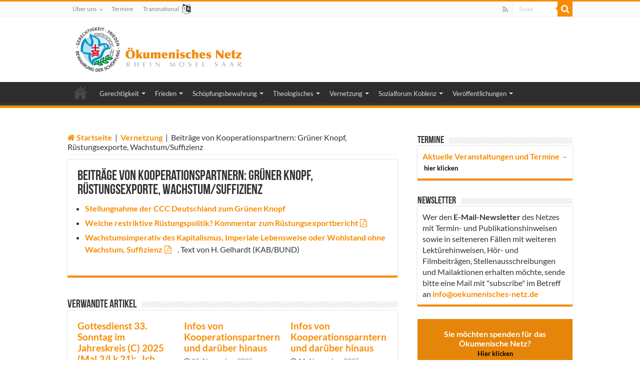

--- FILE ---
content_type: text/html; charset=UTF-8
request_url: https://www.oekumenisches-netz.de/2019/09/beitraege-von-kooperationspartnern-2/
body_size: 10710
content:
<!DOCTYPE html>
<html lang="de" prefix="og: http://ogp.me/ns#">
<head>
<meta charset="UTF-8" />
<link rel="pingback" href="https://www.oekumenisches-netz.de/xmlrpc.php" />
<title>Beiträge von Kooperationspartnern: Grüner Knopf, Rüstungsexporte, Wachstum/Suffizienz &#8211; Ökumenisches Netz Rhein-Mosel-Saar e.V.</title>
<meta property="og:title" content="Beiträge von Kooperationspartnern: Grüner Knopf, Rüstungsexporte, Wachstum/Suffizienz - Ökumenisches Netz Rhein-Mosel-Saar e.V."/>
<meta property="og:type" content="article"/>
<meta property="og:description" content="Stellungnahme der CCC Deutschland zum Grünen Knopf Welche restriktive Rüstungspolitik? Kommentar zum"/>
<meta property="og:url" content="https://www.oekumenisches-netz.de/2019/09/beitraege-von-kooperationspartnern-2/"/>
<meta property="og:site_name" content="Ökumenisches Netz Rhein-Mosel-Saar e.V."/>
<meta name='robots' content='max-image-preview:large' />
<link rel="alternate" type="application/rss+xml" title="Ökumenisches Netz Rhein-Mosel-Saar e.V. &raquo; Feed" href="https://www.oekumenisches-netz.de/feed/" />
<link rel="alternate" type="application/rss+xml" title="Ökumenisches Netz Rhein-Mosel-Saar e.V. &raquo; Kommentar-Feed" href="https://www.oekumenisches-netz.de/comments/feed/" />
<link rel='stylesheet' id='wp-block-library-css' href='https://www.oekumenisches-netz.de/wp-includes/css/dist/block-library/style.min.css' type='text/css' media='all' />
<style id='classic-theme-styles-inline-css' type='text/css'>
/*! This file is auto-generated */
.wp-block-button__link{color:#fff;background-color:#32373c;border-radius:9999px;box-shadow:none;text-decoration:none;padding:calc(.667em + 2px) calc(1.333em + 2px);font-size:1.125em}.wp-block-file__button{background:#32373c;color:#fff;text-decoration:none}
</style>
<style id='global-styles-inline-css' type='text/css'>
:root{--wp--preset--aspect-ratio--square: 1;--wp--preset--aspect-ratio--4-3: 4/3;--wp--preset--aspect-ratio--3-4: 3/4;--wp--preset--aspect-ratio--3-2: 3/2;--wp--preset--aspect-ratio--2-3: 2/3;--wp--preset--aspect-ratio--16-9: 16/9;--wp--preset--aspect-ratio--9-16: 9/16;--wp--preset--color--black: #000000;--wp--preset--color--cyan-bluish-gray: #abb8c3;--wp--preset--color--white: #ffffff;--wp--preset--color--pale-pink: #f78da7;--wp--preset--color--vivid-red: #cf2e2e;--wp--preset--color--luminous-vivid-orange: #ff6900;--wp--preset--color--luminous-vivid-amber: #fcb900;--wp--preset--color--light-green-cyan: #7bdcb5;--wp--preset--color--vivid-green-cyan: #00d084;--wp--preset--color--pale-cyan-blue: #8ed1fc;--wp--preset--color--vivid-cyan-blue: #0693e3;--wp--preset--color--vivid-purple: #9b51e0;--wp--preset--gradient--vivid-cyan-blue-to-vivid-purple: linear-gradient(135deg,rgba(6,147,227,1) 0%,rgb(155,81,224) 100%);--wp--preset--gradient--light-green-cyan-to-vivid-green-cyan: linear-gradient(135deg,rgb(122,220,180) 0%,rgb(0,208,130) 100%);--wp--preset--gradient--luminous-vivid-amber-to-luminous-vivid-orange: linear-gradient(135deg,rgba(252,185,0,1) 0%,rgba(255,105,0,1) 100%);--wp--preset--gradient--luminous-vivid-orange-to-vivid-red: linear-gradient(135deg,rgba(255,105,0,1) 0%,rgb(207,46,46) 100%);--wp--preset--gradient--very-light-gray-to-cyan-bluish-gray: linear-gradient(135deg,rgb(238,238,238) 0%,rgb(169,184,195) 100%);--wp--preset--gradient--cool-to-warm-spectrum: linear-gradient(135deg,rgb(74,234,220) 0%,rgb(151,120,209) 20%,rgb(207,42,186) 40%,rgb(238,44,130) 60%,rgb(251,105,98) 80%,rgb(254,248,76) 100%);--wp--preset--gradient--blush-light-purple: linear-gradient(135deg,rgb(255,206,236) 0%,rgb(152,150,240) 100%);--wp--preset--gradient--blush-bordeaux: linear-gradient(135deg,rgb(254,205,165) 0%,rgb(254,45,45) 50%,rgb(107,0,62) 100%);--wp--preset--gradient--luminous-dusk: linear-gradient(135deg,rgb(255,203,112) 0%,rgb(199,81,192) 50%,rgb(65,88,208) 100%);--wp--preset--gradient--pale-ocean: linear-gradient(135deg,rgb(255,245,203) 0%,rgb(182,227,212) 50%,rgb(51,167,181) 100%);--wp--preset--gradient--electric-grass: linear-gradient(135deg,rgb(202,248,128) 0%,rgb(113,206,126) 100%);--wp--preset--gradient--midnight: linear-gradient(135deg,rgb(2,3,129) 0%,rgb(40,116,252) 100%);--wp--preset--font-size--small: 13px;--wp--preset--font-size--medium: 20px;--wp--preset--font-size--large: 36px;--wp--preset--font-size--x-large: 42px;--wp--preset--spacing--20: 0.44rem;--wp--preset--spacing--30: 0.67rem;--wp--preset--spacing--40: 1rem;--wp--preset--spacing--50: 1.5rem;--wp--preset--spacing--60: 2.25rem;--wp--preset--spacing--70: 3.38rem;--wp--preset--spacing--80: 5.06rem;--wp--preset--shadow--natural: 6px 6px 9px rgba(0, 0, 0, 0.2);--wp--preset--shadow--deep: 12px 12px 50px rgba(0, 0, 0, 0.4);--wp--preset--shadow--sharp: 6px 6px 0px rgba(0, 0, 0, 0.2);--wp--preset--shadow--outlined: 6px 6px 0px -3px rgba(255, 255, 255, 1), 6px 6px rgba(0, 0, 0, 1);--wp--preset--shadow--crisp: 6px 6px 0px rgba(0, 0, 0, 1);}:where(.is-layout-flex){gap: 0.5em;}:where(.is-layout-grid){gap: 0.5em;}body .is-layout-flex{display: flex;}.is-layout-flex{flex-wrap: wrap;align-items: center;}.is-layout-flex > :is(*, div){margin: 0;}body .is-layout-grid{display: grid;}.is-layout-grid > :is(*, div){margin: 0;}:where(.wp-block-columns.is-layout-flex){gap: 2em;}:where(.wp-block-columns.is-layout-grid){gap: 2em;}:where(.wp-block-post-template.is-layout-flex){gap: 1.25em;}:where(.wp-block-post-template.is-layout-grid){gap: 1.25em;}.has-black-color{color: var(--wp--preset--color--black) !important;}.has-cyan-bluish-gray-color{color: var(--wp--preset--color--cyan-bluish-gray) !important;}.has-white-color{color: var(--wp--preset--color--white) !important;}.has-pale-pink-color{color: var(--wp--preset--color--pale-pink) !important;}.has-vivid-red-color{color: var(--wp--preset--color--vivid-red) !important;}.has-luminous-vivid-orange-color{color: var(--wp--preset--color--luminous-vivid-orange) !important;}.has-luminous-vivid-amber-color{color: var(--wp--preset--color--luminous-vivid-amber) !important;}.has-light-green-cyan-color{color: var(--wp--preset--color--light-green-cyan) !important;}.has-vivid-green-cyan-color{color: var(--wp--preset--color--vivid-green-cyan) !important;}.has-pale-cyan-blue-color{color: var(--wp--preset--color--pale-cyan-blue) !important;}.has-vivid-cyan-blue-color{color: var(--wp--preset--color--vivid-cyan-blue) !important;}.has-vivid-purple-color{color: var(--wp--preset--color--vivid-purple) !important;}.has-black-background-color{background-color: var(--wp--preset--color--black) !important;}.has-cyan-bluish-gray-background-color{background-color: var(--wp--preset--color--cyan-bluish-gray) !important;}.has-white-background-color{background-color: var(--wp--preset--color--white) !important;}.has-pale-pink-background-color{background-color: var(--wp--preset--color--pale-pink) !important;}.has-vivid-red-background-color{background-color: var(--wp--preset--color--vivid-red) !important;}.has-luminous-vivid-orange-background-color{background-color: var(--wp--preset--color--luminous-vivid-orange) !important;}.has-luminous-vivid-amber-background-color{background-color: var(--wp--preset--color--luminous-vivid-amber) !important;}.has-light-green-cyan-background-color{background-color: var(--wp--preset--color--light-green-cyan) !important;}.has-vivid-green-cyan-background-color{background-color: var(--wp--preset--color--vivid-green-cyan) !important;}.has-pale-cyan-blue-background-color{background-color: var(--wp--preset--color--pale-cyan-blue) !important;}.has-vivid-cyan-blue-background-color{background-color: var(--wp--preset--color--vivid-cyan-blue) !important;}.has-vivid-purple-background-color{background-color: var(--wp--preset--color--vivid-purple) !important;}.has-black-border-color{border-color: var(--wp--preset--color--black) !important;}.has-cyan-bluish-gray-border-color{border-color: var(--wp--preset--color--cyan-bluish-gray) !important;}.has-white-border-color{border-color: var(--wp--preset--color--white) !important;}.has-pale-pink-border-color{border-color: var(--wp--preset--color--pale-pink) !important;}.has-vivid-red-border-color{border-color: var(--wp--preset--color--vivid-red) !important;}.has-luminous-vivid-orange-border-color{border-color: var(--wp--preset--color--luminous-vivid-orange) !important;}.has-luminous-vivid-amber-border-color{border-color: var(--wp--preset--color--luminous-vivid-amber) !important;}.has-light-green-cyan-border-color{border-color: var(--wp--preset--color--light-green-cyan) !important;}.has-vivid-green-cyan-border-color{border-color: var(--wp--preset--color--vivid-green-cyan) !important;}.has-pale-cyan-blue-border-color{border-color: var(--wp--preset--color--pale-cyan-blue) !important;}.has-vivid-cyan-blue-border-color{border-color: var(--wp--preset--color--vivid-cyan-blue) !important;}.has-vivid-purple-border-color{border-color: var(--wp--preset--color--vivid-purple) !important;}.has-vivid-cyan-blue-to-vivid-purple-gradient-background{background: var(--wp--preset--gradient--vivid-cyan-blue-to-vivid-purple) !important;}.has-light-green-cyan-to-vivid-green-cyan-gradient-background{background: var(--wp--preset--gradient--light-green-cyan-to-vivid-green-cyan) !important;}.has-luminous-vivid-amber-to-luminous-vivid-orange-gradient-background{background: var(--wp--preset--gradient--luminous-vivid-amber-to-luminous-vivid-orange) !important;}.has-luminous-vivid-orange-to-vivid-red-gradient-background{background: var(--wp--preset--gradient--luminous-vivid-orange-to-vivid-red) !important;}.has-very-light-gray-to-cyan-bluish-gray-gradient-background{background: var(--wp--preset--gradient--very-light-gray-to-cyan-bluish-gray) !important;}.has-cool-to-warm-spectrum-gradient-background{background: var(--wp--preset--gradient--cool-to-warm-spectrum) !important;}.has-blush-light-purple-gradient-background{background: var(--wp--preset--gradient--blush-light-purple) !important;}.has-blush-bordeaux-gradient-background{background: var(--wp--preset--gradient--blush-bordeaux) !important;}.has-luminous-dusk-gradient-background{background: var(--wp--preset--gradient--luminous-dusk) !important;}.has-pale-ocean-gradient-background{background: var(--wp--preset--gradient--pale-ocean) !important;}.has-electric-grass-gradient-background{background: var(--wp--preset--gradient--electric-grass) !important;}.has-midnight-gradient-background{background: var(--wp--preset--gradient--midnight) !important;}.has-small-font-size{font-size: var(--wp--preset--font-size--small) !important;}.has-medium-font-size{font-size: var(--wp--preset--font-size--medium) !important;}.has-large-font-size{font-size: var(--wp--preset--font-size--large) !important;}.has-x-large-font-size{font-size: var(--wp--preset--font-size--x-large) !important;}
:where(.wp-block-post-template.is-layout-flex){gap: 1.25em;}:where(.wp-block-post-template.is-layout-grid){gap: 1.25em;}
:where(.wp-block-columns.is-layout-flex){gap: 2em;}:where(.wp-block-columns.is-layout-grid){gap: 2em;}
:root :where(.wp-block-pullquote){font-size: 1.5em;line-height: 1.6;}
</style>
<link rel='stylesheet' id='parent-style-css' href='https://www.oekumenisches-netz.de/wp-content/themes/sahifa/style.css' type='text/css' media='all' />
<link rel='stylesheet' id='netz-fonts-css' href='https://www.oekumenisches-netz.de/wp-content/themes/dikaiosyne/fonts/fonts.css' type='text/css' media='all' />
<link rel='stylesheet' id='tie-style-css' href='https://www.oekumenisches-netz.de/wp-content/themes/dikaiosyne/style.css' type='text/css' media='all' />
<link rel='stylesheet' id='tie-ilightbox-skin-css' href='https://www.oekumenisches-netz.de/wp-content/themes/sahifa/css/ilightbox/light-skin/skin.css' type='text/css' media='all' />
<link rel='stylesheet' id='__EPYT__style-css' href='https://www.oekumenisches-netz.de/wp-content/plugins/youtube-embed-plus/styles/ytprefs.min.css' type='text/css' media='all' />
<style id='__EPYT__style-inline-css' type='text/css'>

                .epyt-gallery-thumb {
                        width: 33.333%;
                }
                
</style>
<script type="text/javascript" src="https://www.oekumenisches-netz.de/wp-includes/js/jquery/jquery.min.js" id="jquery-core-js"></script>
<script type="text/javascript" src="https://www.oekumenisches-netz.de/wp-includes/js/jquery/jquery-migrate.min.js" id="jquery-migrate-js"></script>
<script type="text/javascript" id="__ytprefs__-js-extra">
/* <![CDATA[ */
var _EPYT_ = {"ajaxurl":"https:\/\/www.oekumenisches-netz.de\/wp-admin\/admin-ajax.php","security":"2c76c8c71e","gallery_scrolloffset":"20","eppathtoscripts":"https:\/\/www.oekumenisches-netz.de\/wp-content\/plugins\/youtube-embed-plus\/scripts\/","eppath":"https:\/\/www.oekumenisches-netz.de\/wp-content\/plugins\/youtube-embed-plus\/","epresponsiveselector":"[\"iframe.__youtube_prefs__\",\"iframe[src*='youtube.com']\",\"iframe[src*='youtube-nocookie.com']\",\"iframe[data-ep-src*='youtube.com']\",\"iframe[data-ep-src*='youtube-nocookie.com']\",\"iframe[data-ep-gallerysrc*='youtube.com']\"]","epdovol":"1","version":"14.2.3.2","evselector":"iframe.__youtube_prefs__[src], iframe[src*=\"youtube.com\/embed\/\"], iframe[src*=\"youtube-nocookie.com\/embed\/\"]","ajax_compat":"","maxres_facade":"eager","ytapi_load":"never","pause_others":"","stopMobileBuffer":"1","facade_mode":"","not_live_on_channel":""};
/* ]]> */
</script>
<script type="text/javascript" src="https://www.oekumenisches-netz.de/wp-content/plugins/youtube-embed-plus/scripts/ytprefs.min.js" id="__ytprefs__-js"></script>
<script type="text/javascript" src="https://www.oekumenisches-netz.de/wp-content/plugins/youtube-embed-plus/scripts/jquery.cookie.min.js" id="__jquery_cookie__-js"></script>
<link rel="https://api.w.org/" href="https://www.oekumenisches-netz.de/wp-json/" /><link rel="alternate" title="JSON" type="application/json" href="https://www.oekumenisches-netz.de/wp-json/wp/v2/posts/2984" /><link rel="canonical" href="https://www.oekumenisches-netz.de/2019/09/beitraege-von-kooperationspartnern-2/" />
<link rel='shortlink' href='https://www.oekumenisches-netz.de/?p=2984' />
<link rel="alternate" title="oEmbed (JSON)" type="application/json+oembed" href="https://www.oekumenisches-netz.de/wp-json/oembed/1.0/embed?url=https%3A%2F%2Fwww.oekumenisches-netz.de%2F2019%2F09%2Fbeitraege-von-kooperationspartnern-2%2F" />
<link rel="alternate" title="oEmbed (XML)" type="text/xml+oembed" href="https://www.oekumenisches-netz.de/wp-json/oembed/1.0/embed?url=https%3A%2F%2Fwww.oekumenisches-netz.de%2F2019%2F09%2Fbeitraege-von-kooperationspartnern-2%2F&#038;format=xml" />
<link rel="shortcut icon" href="https://www.oekumenisches-netz.de/wp-content/uploads/2017/01/favicon-32x32.png" title="Favicon" />
<!--[if IE]>
<script type="text/javascript">jQuery(document).ready(function (){ jQuery(".menu-item").has("ul").children("a").attr("aria-haspopup", "true");});</script>
<![endif]-->
<!--[if lt IE 9]>
<script src="https://www.oekumenisches-netz.de/wp-content/themes/sahifa/js/html5.js"></script>
<script src="https://www.oekumenisches-netz.de/wp-content/themes/sahifa/js/selectivizr-min.js"></script>
<![endif]-->
<!--[if IE 9]>
<link rel="stylesheet" type="text/css" media="all" href="https://www.oekumenisches-netz.de/wp-content/themes/sahifa/css/ie9.css" />
<![endif]-->
<!--[if IE 8]>
<link rel="stylesheet" type="text/css" media="all" href="https://www.oekumenisches-netz.de/wp-content/themes/sahifa/css/ie8.css" />
<![endif]-->
<!--[if IE 7]>
<link rel="stylesheet" type="text/css" media="all" href="https://www.oekumenisches-netz.de/wp-content/themes/sahifa/css/ie7.css" />
<![endif]-->


<meta name="viewport" content="width=device-width, initial-scale=1.0" />
<link rel="apple-touch-icon-precomposed" sizes="144x144" href="https://www.oekumenisches-netz.de/wp-content/uploads/2017/01/android-icon-144x144.png" />
<link rel="apple-touch-icon-precomposed" sizes="120x120" href="https://www.oekumenisches-netz.de/wp-content/uploads/2017/01/apple-icon-120x120.png" />
<link rel="apple-touch-icon-precomposed" sizes="72x72" href="https://www.oekumenisches-netz.de/wp-content/uploads/2017/01/apple-icon-72x72.png" />
<link rel="apple-touch-icon-precomposed" href="https://www.oekumenisches-netz.de/wp-content/uploads/2017/01/apple-icon-57x57.png" />



<style type="text/css" media="screen">

body{
	font-family: 'Lato';
	font-size : 16px;
	font-weight: 400;
}

body.single .entry, body.page .entry{
	font-family: 'Lato';
	font-weight: 400;
}


</style>

		<script type="text/javascript">
			/* <![CDATA[ */
				var sf_position = '0';
				var sf_templates = "<a href=\"{search_url_escaped}\">Alle Ergebnisse ansehen<\/a>";
				var sf_input = '.search-live';
				jQuery(document).ready(function(){
					jQuery(sf_input).ajaxyLiveSearch({"expand":false,"searchUrl":"https:\/\/www.oekumenisches-netz.de\/?s=%s","text":"Search","delay":500,"iwidth":180,"width":315,"ajaxUrl":"https:\/\/www.oekumenisches-netz.de\/wp-admin\/admin-ajax.php","rtl":0});
					jQuery(".live-search_ajaxy-selective-input").keyup(function() {
						var width = jQuery(this).val().length * 8;
						if(width < 50) {
							width = 50;
						}
						jQuery(this).width(width);
					});
					jQuery(".live-search_ajaxy-selective-search").click(function() {
						jQuery(this).find(".live-search_ajaxy-selective-input").focus();
					});
					jQuery(".live-search_ajaxy-selective-close").click(function() {
						jQuery(this).parent().remove();
					});
				});
			/* ]]> */
		</script>
		<!-- Matomo -->
<script>
  var _paq = window._paq = window._paq || [];
  /* tracker methods like "setCustomDimension" should be called before "trackPageView" */
  _paq.push(["setDomains", ["*.www.oekumenisches-netz.de"]]);
  _paq.push(['trackPageView']);
  _paq.push(['enableLinkTracking']);
  (function() {
    var u="https://statistik.oekumenisches-netz.de/";
    _paq.push(['setTrackerUrl', u+'piwik.php']);
    _paq.push(['setSiteId', '1']);
    var d=document, g=d.createElement('script'), s=d.getElementsByTagName('script')[0];
    g.async=true; g.src=u+'piwik.js'; s.parentNode.insertBefore(g,s);
  })();
</script>
<!-- End Matomo Code -->
</head>
<body id="top" class="post-template-default single single-post postid-2984 single-format-standard">

<div class="wrapper-outer">

	<div class="background-cover"></div>

	<aside id="slide-out">

			<div class="search-mobile">
			<form method="get" id="searchform-mobile" action="https://www.oekumenisches-netz.de/">
				<button class="search-button" type="submit" value="Suche"><i class="fa fa-search"></i></button>
				<input type="text" id="s-mobile" name="s" title="Suche" value="Suche" onfocus="if (this.value == 'Suche') {this.value = '';}" onblur="if (this.value == '') {this.value = 'Suche';}"  />
			</form>
		</div><!-- .search-mobile /-->
	
			<div class="social-icons">
		<a class="ttip-none" title="Rss" href="https://www.oekumenisches-netz.de/feed/" target="_blank"><i class="fa fa-rss"></i></a>
			</div>

	
		<div id="mobile-menu" ></div>
	</aside><!-- #slide-out /-->

		<div id="wrapper" class="wide-layout">
		<div class="inner-wrapper">

		<header id="theme-header" class="theme-header">
						<div id="top-nav" class="top-nav">
				<div class="container">

			
				<div class="top-menu"><ul id="menu-topmenu" class="menu"><li id="menu-item-94" class="menu-item menu-item-type-post_type menu-item-object-page menu-item-has-children menu-item-94"><a href="https://www.oekumenisches-netz.de/ueber-uns/">Über uns</a>
<ul class="sub-menu">
	<li id="menu-item-97" class="menu-item menu-item-type-post_type menu-item-object-page menu-item-97"><a href="https://www.oekumenisches-netz.de/ueber-uns/kontakt/">Kontakt</a></li>
	<li id="menu-item-193" class="menu-item menu-item-type-post_type menu-item-object-page menu-item-193"><a href="https://www.oekumenisches-netz.de/ueber-uns/vorstand/">Vorstand</a></li>
	<li id="menu-item-414" class="menu-item menu-item-type-post_type menu-item-object-page menu-item-414"><a href="https://www.oekumenisches-netz.de/ueber-uns/spenden/">Finanzielle Förderung und Mitgliedschaft</a></li>
	<li id="menu-item-95" class="menu-item menu-item-type-post_type menu-item-object-page menu-item-95"><a href="https://www.oekumenisches-netz.de/ueber-uns/vortragsangebote/">Vortragsangebote</a></li>
	<li id="menu-item-396" class="menu-item menu-item-type-post_type menu-item-object-page menu-item-396"><a href="https://www.oekumenisches-netz.de/das-netz/mitglieder/">Mitglieder</a></li>
	<li id="menu-item-1339" class="menu-item menu-item-type-custom menu-item-object-custom menu-item-1339"><a target="_blank" rel="noopener" href="http://archiv.oekumenisches-netz.de/">Archiv</a></li>
	<li id="menu-item-96" class="menu-item menu-item-type-post_type menu-item-object-page menu-item-96"><a href="https://www.oekumenisches-netz.de/ueber-uns/impressum/">Impressum</a></li>
	<li id="menu-item-946" class="menu-item menu-item-type-post_type menu-item-object-page menu-item-946"><a href="https://www.oekumenisches-netz.de/ueber-uns/datenschutz/">Datenschutz</a></li>
</ul>
</li>
<li id="menu-item-409" class="menu-item menu-item-type-post_type menu-item-object-page menu-item-409"><a href="https://www.oekumenisches-netz.de/termine/">Termine</a></li>
<li id="menu-item-2362" class="transnational menu-item menu-item-type-post_type menu-item-object-page menu-item-2362"><a href="https://www.oekumenisches-netz.de/transnational/">Transnational</a></li>
</ul></div>
						<div class="search-block">
						<form method="get" id="searchform-header" action="https://www.oekumenisches-netz.de/">
							<button class="search-button" type="submit" value="Suche"><i class="fa fa-search"></i></button>
							<input class="search-live" type="text" id="s-header" name="s" title="Suche" value="Suche" onfocus="if (this.value == 'Suche') {this.value = '';}" onblur="if (this.value == '') {this.value = 'Suche';}"  />
						</form>
					</div><!-- .search-block /-->
			<div class="social-icons">
		<a class="ttip-none" title="Rss" href="https://www.oekumenisches-netz.de/feed/" target="_blank"><i class="fa fa-rss"></i></a>
			</div>

	
	
				</div><!-- .container /-->
			</div><!-- .top-menu /-->
			
		<div class="header-content">

					<a id="slide-out-open" class="slide-out-open" href="#"><span></span></a>
		
			<div class="logo">
			<h2>								<a title="Ökumenisches Netz Rhein-Mosel-Saar e.V." href="https://www.oekumenisches-netz.de/">
					<img src="https://www.oekumenisches-netz.de/wp-content/uploads/2016/10/logo-oekumenisches-netz.png" alt="Ökumenisches Netz Rhein-Mosel-Saar e.V." width="337" height="90" /><strong>Ökumenisches Netz Rhein-Mosel-Saar e.V. Gerechtigkeit · Frieden · Bewahrung der Schöpfung</strong>
				</a>
			</h2>			</div><!-- .logo /-->
<script type="text/javascript">
jQuery(document).ready(function($) {
	var retina = window.devicePixelRatio > 1 ? true : false;
	if(retina) {
       	jQuery('#theme-header .logo img').attr('src',		'https://www.oekumenisches-netz.de/wp-content/uploads/2016/10/logo-oekumenisches-netz-2x.png');
       	jQuery('#theme-header .logo img').attr('width',		'337');
       	jQuery('#theme-header .logo img').attr('height',	'90');
	}
});
</script>
						<div class="clear"></div>

		</div>
													<nav id="main-nav">
				<div class="container">

				
					<div class="main-menu"><ul id="menu-mainmenu" class="menu"><li id="menu-item-19" class="menu-item menu-item-type-custom menu-item-object-custom menu-item-home menu-item-19"><a href="https://www.oekumenisches-netz.de">Home</a></li>
<li id="menu-item-117" class="menu-item menu-item-type-post_type menu-item-object-page menu-item-has-children menu-item-117"><a href="https://www.oekumenisches-netz.de/gerechtigkeit/">Gerechtigkeit</a>
<ul class="sub-menu menu-sub-content">
	<li id="menu-item-234" class="menu-item menu-item-type-post_type menu-item-object-page menu-item-234"><a href="https://www.oekumenisches-netz.de/gerechtigkeit/arbeitsbedingungen/">Arbeit und Welthandel</a></li>
	<li id="menu-item-121" class="menu-item menu-item-type-post_type menu-item-object-page menu-item-121"><a href="https://www.oekumenisches-netz.de/gerechtigkeit/migration/">Migration</a></li>
	<li id="menu-item-120" class="menu-item menu-item-type-post_type menu-item-object-page menu-item-120"><a href="https://www.oekumenisches-netz.de/gerechtigkeit/alternative-ansaetze/">Alternative Ansätze</a></li>
	<li id="menu-item-119" class="menu-item menu-item-type-post_type menu-item-object-page menu-item-119"><a href="https://www.oekumenisches-netz.de/gerechtigkeit/anti-diskriminierung/">Ideologie- und Subjektkritik</a></li>
	<li id="menu-item-118" class="menu-item menu-item-type-post_type menu-item-object-page menu-item-118"><a href="https://www.oekumenisches-netz.de/gerechtigkeit/aktionen/">Aktionen</a></li>
</ul>
</li>
<li id="menu-item-133" class="menu-item menu-item-type-post_type menu-item-object-page menu-item-has-children menu-item-133"><a href="https://www.oekumenisches-netz.de/frieden/">Frieden</a>
<ul class="sub-menu menu-sub-content">
	<li id="menu-item-136" class="menu-item menu-item-type-post_type menu-item-object-page menu-item-136"><a href="https://www.oekumenisches-netz.de/frieden/militarisierung-der-gesellschaft/">Militarisierung der Gesellschaft</a></li>
	<li id="menu-item-135" class="menu-item menu-item-type-post_type menu-item-object-page menu-item-135"><a href="https://www.oekumenisches-netz.de/frieden/ruestungsexporte-und-waffensysteme/">Rüstungsexporte – Atomwaffen – Drohnen</a></li>
	<li id="menu-item-134" class="menu-item menu-item-type-post_type menu-item-object-page menu-item-134"><a href="https://www.oekumenisches-netz.de/frieden/aktionen/">Aktionen</a></li>
</ul>
</li>
<li id="menu-item-159" class="menu-item menu-item-type-post_type menu-item-object-page menu-item-has-children menu-item-159"><a href="https://www.oekumenisches-netz.de/schoepfungsbewahrung/">Schöpfungsbewahrung</a>
<ul class="sub-menu menu-sub-content">
	<li id="menu-item-163" class="menu-item menu-item-type-post_type menu-item-object-page menu-item-163"><a href="https://www.oekumenisches-netz.de/schoepfungsbewahrung/rohstoffe/">Rohstoffe</a></li>
	<li id="menu-item-162" class="menu-item menu-item-type-post_type menu-item-object-page menu-item-162"><a href="https://www.oekumenisches-netz.de/schoepfungsbewahrung/energiewende/">Klimawandel und Energiewende</a></li>
	<li id="menu-item-160" class="menu-item menu-item-type-post_type menu-item-object-page menu-item-160"><a href="https://www.oekumenisches-netz.de/schoepfungsbewahrung/aktionen/">Aktionen</a></li>
</ul>
</li>
<li id="menu-item-172" class="menu-item menu-item-type-post_type menu-item-object-page menu-item-has-children menu-item-172"><a href="https://www.oekumenisches-netz.de/theologisches/">Theologisches</a>
<ul class="sub-menu menu-sub-content">
	<li id="menu-item-173" class="menu-item menu-item-type-post_type menu-item-object-page menu-item-173"><a href="https://www.oekumenisches-netz.de/theologisches/gottesdienste/">Gottesdienste und Bibelauslegungen</a></li>
	<li id="menu-item-174" class="menu-item menu-item-type-post_type menu-item-object-page menu-item-174"><a href="https://www.oekumenisches-netz.de/theologisches/theologische-texte/">Theologische Reflexion</a></li>
</ul>
</li>
<li id="menu-item-18" class="menu-item menu-item-type-post_type menu-item-object-page menu-item-has-children menu-item-18"><a href="https://www.oekumenisches-netz.de/das-netz/">Vernetzung</a>
<ul class="sub-menu menu-sub-content">
	<li id="menu-item-190" class="menu-item menu-item-type-post_type menu-item-object-page menu-item-190"><a href="https://www.oekumenisches-netz.de/das-netz/mitglieder/">Mitglieder</a></li>
	<li id="menu-item-84" class="menu-item menu-item-type-post_type menu-item-object-page menu-item-84"><a href="https://www.oekumenisches-netz.de/das-netz/netzversammlung/">Netzversammlung</a></li>
	<li id="menu-item-78" class="menu-item menu-item-type-post_type menu-item-object-page menu-item-78"><a href="https://www.oekumenisches-netz.de/das-netz/arbeitskreise/">Arbeitskreise</a></li>
	<li id="menu-item-83" class="menu-item menu-item-type-post_type menu-item-object-page menu-item-83"><a href="https://www.oekumenisches-netz.de/das-netz/netzwerke-kampagnen/">Netzwerke + Kampagnen</a></li>
	<li id="menu-item-85" class="menu-item menu-item-type-post_type menu-item-object-page menu-item-85"><a href="https://www.oekumenisches-netz.de/sozialforen/">Sozialforum Koblenz</a></li>
	<li id="menu-item-6579" class="menu-item menu-item-type-post_type menu-item-object-page menu-item-6579"><a href="https://www.oekumenisches-netz.de/das-netz/pg-kapitalismus-verstehen-und-ueberwinden/">PG Kapitalismus verstehen &#038; überwinden</a></li>
</ul>
</li>
<li id="menu-item-15" class="sozialforum menu-item menu-item-type-post_type menu-item-object-page menu-item-has-children menu-item-15"><a href="https://www.oekumenisches-netz.de/sozialforen/">Sozialforum Koblenz</a>
<ul class="sub-menu menu-sub-content">
	<li id="menu-item-2484" class="menu-item menu-item-type-post_type menu-item-object-page menu-item-2484"><a href="https://www.oekumenisches-netz.de/sozialforen/vergangene-sozialforen-seit-2018/">Vergangene Sozialforen</a></li>
</ul>
</li>
<li id="menu-item-5164" class="menu-item menu-item-type-post_type menu-item-object-page menu-item-has-children menu-item-5164"><a href="https://www.oekumenisches-netz.de/veroeffentlichungen/">Veröffentlichungen</a>
<ul class="sub-menu menu-sub-content">
	<li id="menu-item-5166" class="menu-item menu-item-type-post_type menu-item-object-page menu-item-5166"><a href="https://www.oekumenisches-netz.de/veroeffentlichungen/netztelegramm/">Netztelegramm</a></li>
	<li id="menu-item-5167" class="menu-item menu-item-type-post_type menu-item-object-page menu-item-5167"><a href="https://www.oekumenisches-netz.de/veroeffentlichungen/texte/">Texte</a></li>
	<li id="menu-item-5165" class="menu-item menu-item-type-post_type menu-item-object-page menu-item-5165"><a href="https://www.oekumenisches-netz.de/veroeffentlichungen/broschueren-und-buecher/">Broschüren und Bücher</a></li>
	<li id="menu-item-5163" class="menu-item menu-item-type-post_type menu-item-object-page menu-item-5163"><a href="https://www.oekumenisches-netz.de/veroeffentlichungen/multimedia/">Multimedia</a></li>
</ul>
</li>
</ul></div>					
					
				</div>
			</nav><!-- .main-nav /-->
					</header><!-- #header /-->

	
	
	<div id="main-content" class="container">

	
	
	
	
	
	<div class="content">

		
		<nav id="crumbs"><a href="https://www.oekumenisches-netz.de/"><span class="fa fa-home" aria-hidden="true"></span> Startseite</a><span class="delimiter"> | </span><a href="https://www.oekumenisches-netz.de/category/vernetzung/">Vernetzung</a><span class="delimiter"> | </span><span class="current">Beiträge von Kooperationspartnern: Grüner Knopf, Rüstungsexporte, Wachstum/Suffizienz</span></nav><script type="application/ld+json">{"@context":"http:\/\/schema.org","@type":"BreadcrumbList","@id":"#Breadcrumb","itemListElement":[{"@type":"ListItem","position":1,"item":{"name":"Startseite","@id":"https:\/\/www.oekumenisches-netz.de\/"}},{"@type":"ListItem","position":2,"item":{"name":"Vernetzung","@id":"https:\/\/www.oekumenisches-netz.de\/category\/vernetzung\/"}}]}</script>
		

		
		<article class="post-listing post-2984 post type-post status-publish format-standard  category-vernetzung" id="the-post">
			
			<div class="post-inner">

							<h1 class="name post-title entry-title"><span itemprop="name">Beiträge von Kooperationspartnern: Grüner Knopf, Rüstungsexporte, Wachstum/Suffizienz</span></h1>

							
				<div class="entry">
					
					
					<ul>
<li><a href="https://saubere-kleidung.de/2019/07/gruener-knopf/">Stellungnahme der CCC Deutschland zum Grünen Knopf</a></li>
<li><a href="https://www.oekumenisches-netz.de/wp-content/uploads/2019/09/Kommentar-zum-Rüstungsexportbericht-2018.pdf">Welche restriktive Rüstungspolitik? Kommentar zum Rüstungsexportbericht</a></li>
<li><a href="https://www.oekumenisches-netz.de/wp-content/uploads/2019/09/Genug-und-das-Gegenteil-von-genug_2_25.08.19.pdf">Wachstumsimperativ des Kapitalismus, Imperiale Lebensweise oder Wohlstand ohne Wachstum, Suffizienz</a>. Text von H. Gelhardt (KAB/BUND)</li>
</ul>
					
									</div><!-- .entry /-->


								<div class="clear"></div>
			</div><!-- .post-inner -->

			<script type="application/ld+json" class="tie-schema-graph">{"@context":"http:\/\/schema.org","@type":"Article","dateCreated":"2019-09-09T15:40:46+00:00","datePublished":"2019-09-09T15:40:46+00:00","dateModified":"2019-09-09T16:48:32+00:00","headline":"Beitr\u00e4ge von Kooperationspartnern: Gr\u00fcner Knopf, R\u00fcstungsexporte, Wachstum\/Suffizienz","name":"Beitr\u00e4ge von Kooperationspartnern: Gr\u00fcner Knopf, R\u00fcstungsexporte, Wachstum\/Suffizienz","keywords":[],"url":"https:\/\/www.oekumenisches-netz.de\/2019\/09\/beitraege-von-kooperationspartnern-2\/","description":"Stellungnahme der CCC Deutschland zum Gr\u00fcnen Knopf Welche restriktive R\u00fcstungspolitik? Kommentar zum R\u00fcstungsexportbericht Wachstumsimperativ des Kapitalismus, Imperiale Lebensweise oder Wohlstand ohn","copyrightYear":"2019","publisher":{"@id":"#Publisher","@type":"Organization","name":"\u00d6kumenisches Netz Rhein-Mosel-Saar e.V.","logo":{"@type":"ImageObject","url":"https:\/\/www.oekumenisches-netz.de\/wp-content\/uploads\/2016\/10\/logo-oekumenisches-netz-2x.png"}},"sourceOrganization":{"@id":"#Publisher"},"copyrightHolder":{"@id":"#Publisher"},"mainEntityOfPage":{"@type":"WebPage","@id":"https:\/\/www.oekumenisches-netz.de\/2019\/09\/beitraege-von-kooperationspartnern-2\/","breadcrumb":{"@id":"#crumbs"}},"author":{"@type":"Person","name":"Dominic Kloos","url":"https:\/\/www.oekumenisches-netz.de\/author\/dominickloos\/"},"articleSection":"Vernetzung","articleBody":"\r\n \tStellungnahme der CCC Deutschland zum Gr\u00fcnen Knopf\r\n \tWelche restriktive R\u00fcstungspolitik? Kommentar zum R\u00fcstungsexportbericht\r\n \tWachstumsimperativ des Kapitalismus, Imperiale Lebensweise oder Wohlstand ohne Wachstum, Suffizienz. Text von H. Gelhardt (KAB\/BUND)\r\n"}</script>
		</article><!-- .post-listing -->
		

		
		

		
			<section id="related_posts">
		<div class="block-head">
			<h3>Verwandte Artikel</h3><div class="stripe-line"></div>
		</div>
		<div class="post-listing">
						<div class="related-item">
							
				<h3><a href="https://www.oekumenisches-netz.de/2025/11/gottesdienst-33-sonntag-im-jahreskreis-c-2025-mal-3-lk-21-ich-glaub-nix-mir-fehlt-nix-und-die-kirche-wird-ueberfluessig/" rel="bookmark">Gottesdienst 33. Sonntag im Jahreskreis (C) 2025 (Mal 3/Lk 21): „Ich glaub nix, mir fehlt nix!“ – und die Kirche wird überflüssig?</a></h3>
				<p class="post-meta"><span class="tie-date"><i class="fa fa-clock-o"></i>18. November 2025</span></p>
			</div>
						<div class="related-item">
							
				<h3><a href="https://www.oekumenisches-netz.de/2025/11/infos-von-kooperationspartnern-und-darueber-hinaus-5/" rel="bookmark">Infos von Kooperationspartnern und darüber hinaus</a></h3>
				<p class="post-meta"><span class="tie-date"><i class="fa fa-clock-o"></i>18. November 2025</span></p>
			</div>
						<div class="related-item">
							
				<h3><a href="https://www.oekumenisches-netz.de/2025/11/infos-von-kooperationsparntern-und-darueber-hinaus_nov25/" rel="bookmark">Infos von Kooperationsparntern und darüber hinaus</a></h3>
				<p class="post-meta"><span class="tie-date"><i class="fa fa-clock-o"></i>11. November 2025</span></p>
			</div>
						<div class="clear"></div>
		</div>
	</section>
	
		
		
				
<div id="comments">


<div class="clear"></div>


</div><!-- #comments -->

	</div><!-- .content -->
<aside id="sidebar">
	<div class="theiaStickySidebar">
<div id="text-html-widget-4" class="widget text-html"><div class="widget-top"><h4>Termine</h4><div class="stripe-line"></div></div>
						<div class="widget-container"><div ><div class="terminbox"><a href="/termine/">Aktuelle Veranstaltungen und Termine  – <small>hier klicken</small></a></div>
				</div><div class="clear"></div></div></div><!-- .widget /--><div id="text-html-widget-2" class="widget text-html"><div class="widget-top"><h4>Newsletter</h4><div class="stripe-line"></div></div>
						<div class="widget-container"><div ><p>Wer den <strong>E-Mail-Newsletter</strong> des Netzes mit Termin- und Publikationshinweisen sowie in selteneren Fällen mit weiteren Lektürehinweisen, Hör- und Filmbeiträgen, Stellenausschreibungen und Mailaktionen erhalten möchte, sende bitte eine Mail mit "subscribe" im Betreff an <a href="mailto:info@oekumenisches-netz.de?subject=subscribe">info@oekumenisches-netz.de</a></p>
				</div><div class="clear"></div></div></div><!-- .widget /-->			<div id="text-html-widget-3" class="text-html-box" >
			<div class="widgetbtn" style="background-color:#e58509;padding:20px;text-align:center;color:#fff;font-weight:bold;"><a href="/spenden/">Sie möchten spenden für das Ökumenische Netz? <br><small>Hier klicken</small></a></div>			</div>
		<div id="archives-2" class="widget widget_archive"><div class="widget-top"><h4>Ältere Beiträge</h4><div class="stripe-line"></div></div>
						<div class="widget-container">
			<ul>
					<li><a href='https://www.oekumenisches-netz.de/2025/11/'>November 2025</a>&nbsp;(7)</li>
	<li><a href='https://www.oekumenisches-netz.de/2025/10/'>Oktober 2025</a>&nbsp;(8)</li>
	<li><a href='https://www.oekumenisches-netz.de/2025/09/'>September 2025</a>&nbsp;(6)</li>
	<li><a href='https://www.oekumenisches-netz.de/2025/08/'>August 2025</a>&nbsp;(3)</li>
	<li><a href='https://www.oekumenisches-netz.de/2025/07/'>Juli 2025</a>&nbsp;(5)</li>
	<li><a href='https://www.oekumenisches-netz.de/2025/06/'>Juni 2025</a>&nbsp;(2)</li>
	<li><a href='https://www.oekumenisches-netz.de/2025/05/'>Mai 2025</a>&nbsp;(8)</li>
	<li><a href='https://www.oekumenisches-netz.de/2025/04/'>April 2025</a>&nbsp;(7)</li>
	<li><a href='https://www.oekumenisches-netz.de/2025/03/'>März 2025</a>&nbsp;(10)</li>
	<li><a href='https://www.oekumenisches-netz.de/2025/02/'>Februar 2025</a>&nbsp;(5)</li>
	<li><a href='https://www.oekumenisches-netz.de/2025/01/'>Januar 2025</a>&nbsp;(5)</li>
	<li><a href='https://www.oekumenisches-netz.de/2024/12/'>Dezember 2024</a>&nbsp;(5)</li>
	<li><a href='https://www.oekumenisches-netz.de/2024/11/'>November 2024</a>&nbsp;(7)</li>
	<li><a href='https://www.oekumenisches-netz.de/2024/10/'>Oktober 2024</a>&nbsp;(8)</li>
	<li><a href='https://www.oekumenisches-netz.de/2024/09/'>September 2024</a>&nbsp;(6)</li>
	<li><a href='https://www.oekumenisches-netz.de/2024/08/'>August 2024</a>&nbsp;(7)</li>
	<li><a href='https://www.oekumenisches-netz.de/2024/07/'>Juli 2024</a>&nbsp;(7)</li>
	<li><a href='https://www.oekumenisches-netz.de/2024/06/'>Juni 2024</a>&nbsp;(3)</li>
	<li><a href='https://www.oekumenisches-netz.de/2024/05/'>Mai 2024</a>&nbsp;(3)</li>
	<li><a href='https://www.oekumenisches-netz.de/2024/04/'>April 2024</a>&nbsp;(5)</li>
	<li><a href='https://www.oekumenisches-netz.de/2024/03/'>März 2024</a>&nbsp;(7)</li>
	<li><a href='https://www.oekumenisches-netz.de/2024/02/'>Februar 2024</a>&nbsp;(6)</li>
	<li><a href='https://www.oekumenisches-netz.de/2024/01/'>Januar 2024</a>&nbsp;(5)</li>
	<li><a href='https://www.oekumenisches-netz.de/2023/12/'>Dezember 2023</a>&nbsp;(12)</li>
	<li><a href='https://www.oekumenisches-netz.de/2023/11/'>November 2023</a>&nbsp;(7)</li>
	<li><a href='https://www.oekumenisches-netz.de/2023/10/'>Oktober 2023</a>&nbsp;(6)</li>
	<li><a href='https://www.oekumenisches-netz.de/2023/09/'>September 2023</a>&nbsp;(6)</li>
	<li><a href='https://www.oekumenisches-netz.de/2023/08/'>August 2023</a>&nbsp;(4)</li>
	<li><a href='https://www.oekumenisches-netz.de/2023/07/'>Juli 2023</a>&nbsp;(8)</li>
	<li><a href='https://www.oekumenisches-netz.de/2023/06/'>Juni 2023</a>&nbsp;(6)</li>
	<li><a href='https://www.oekumenisches-netz.de/2023/05/'>Mai 2023</a>&nbsp;(4)</li>
	<li><a href='https://www.oekumenisches-netz.de/2023/04/'>April 2023</a>&nbsp;(7)</li>
	<li><a href='https://www.oekumenisches-netz.de/2023/03/'>März 2023</a>&nbsp;(12)</li>
	<li><a href='https://www.oekumenisches-netz.de/2023/02/'>Februar 2023</a>&nbsp;(9)</li>
	<li><a href='https://www.oekumenisches-netz.de/2023/01/'>Januar 2023</a>&nbsp;(5)</li>
	<li><a href='https://www.oekumenisches-netz.de/2022/12/'>Dezember 2022</a>&nbsp;(14)</li>
	<li><a href='https://www.oekumenisches-netz.de/2022/11/'>November 2022</a>&nbsp;(16)</li>
	<li><a href='https://www.oekumenisches-netz.de/2022/10/'>Oktober 2022</a>&nbsp;(6)</li>
	<li><a href='https://www.oekumenisches-netz.de/2022/09/'>September 2022</a>&nbsp;(8)</li>
	<li><a href='https://www.oekumenisches-netz.de/2022/08/'>August 2022</a>&nbsp;(6)</li>
	<li><a href='https://www.oekumenisches-netz.de/2022/07/'>Juli 2022</a>&nbsp;(6)</li>
	<li><a href='https://www.oekumenisches-netz.de/2022/06/'>Juni 2022</a>&nbsp;(7)</li>
	<li><a href='https://www.oekumenisches-netz.de/2022/05/'>Mai 2022</a>&nbsp;(11)</li>
	<li><a href='https://www.oekumenisches-netz.de/2022/04/'>April 2022</a>&nbsp;(11)</li>
	<li><a href='https://www.oekumenisches-netz.de/2022/03/'>März 2022</a>&nbsp;(8)</li>
	<li><a href='https://www.oekumenisches-netz.de/2022/02/'>Februar 2022</a>&nbsp;(5)</li>
	<li><a href='https://www.oekumenisches-netz.de/2022/01/'>Januar 2022</a>&nbsp;(8)</li>
	<li><a href='https://www.oekumenisches-netz.de/2021/12/'>Dezember 2021</a>&nbsp;(8)</li>
	<li><a href='https://www.oekumenisches-netz.de/2021/11/'>November 2021</a>&nbsp;(14)</li>
	<li><a href='https://www.oekumenisches-netz.de/2021/10/'>Oktober 2021</a>&nbsp;(6)</li>
	<li><a href='https://www.oekumenisches-netz.de/2021/09/'>September 2021</a>&nbsp;(7)</li>
	<li><a href='https://www.oekumenisches-netz.de/2021/08/'>August 2021</a>&nbsp;(1)</li>
	<li><a href='https://www.oekumenisches-netz.de/2021/07/'>Juli 2021</a>&nbsp;(7)</li>
	<li><a href='https://www.oekumenisches-netz.de/2021/06/'>Juni 2021</a>&nbsp;(10)</li>
	<li><a href='https://www.oekumenisches-netz.de/2021/05/'>Mai 2021</a>&nbsp;(8)</li>
	<li><a href='https://www.oekumenisches-netz.de/2021/04/'>April 2021</a>&nbsp;(12)</li>
	<li><a href='https://www.oekumenisches-netz.de/2021/03/'>März 2021</a>&nbsp;(11)</li>
	<li><a href='https://www.oekumenisches-netz.de/2021/02/'>Februar 2021</a>&nbsp;(11)</li>
	<li><a href='https://www.oekumenisches-netz.de/2021/01/'>Januar 2021</a>&nbsp;(8)</li>
	<li><a href='https://www.oekumenisches-netz.de/2020/12/'>Dezember 2020</a>&nbsp;(15)</li>
	<li><a href='https://www.oekumenisches-netz.de/2020/11/'>November 2020</a>&nbsp;(14)</li>
	<li><a href='https://www.oekumenisches-netz.de/2020/10/'>Oktober 2020</a>&nbsp;(7)</li>
	<li><a href='https://www.oekumenisches-netz.de/2020/09/'>September 2020</a>&nbsp;(6)</li>
	<li><a href='https://www.oekumenisches-netz.de/2020/08/'>August 2020</a>&nbsp;(12)</li>
	<li><a href='https://www.oekumenisches-netz.de/2020/07/'>Juli 2020</a>&nbsp;(2)</li>
	<li><a href='https://www.oekumenisches-netz.de/2020/06/'>Juni 2020</a>&nbsp;(16)</li>
	<li><a href='https://www.oekumenisches-netz.de/2020/05/'>Mai 2020</a>&nbsp;(21)</li>
	<li><a href='https://www.oekumenisches-netz.de/2020/04/'>April 2020</a>&nbsp;(29)</li>
	<li><a href='https://www.oekumenisches-netz.de/2020/03/'>März 2020</a>&nbsp;(18)</li>
	<li><a href='https://www.oekumenisches-netz.de/2020/02/'>Februar 2020</a>&nbsp;(6)</li>
	<li><a href='https://www.oekumenisches-netz.de/2020/01/'>Januar 2020</a>&nbsp;(6)</li>
	<li><a href='https://www.oekumenisches-netz.de/2019/12/'>Dezember 2019</a>&nbsp;(5)</li>
	<li><a href='https://www.oekumenisches-netz.de/2019/11/'>November 2019</a>&nbsp;(10)</li>
	<li><a href='https://www.oekumenisches-netz.de/2019/10/'>Oktober 2019</a>&nbsp;(4)</li>
	<li><a href='https://www.oekumenisches-netz.de/2019/09/'>September 2019</a>&nbsp;(8)</li>
	<li><a href='https://www.oekumenisches-netz.de/2019/08/'>August 2019</a>&nbsp;(9)</li>
	<li><a href='https://www.oekumenisches-netz.de/2019/07/'>Juli 2019</a>&nbsp;(3)</li>
	<li><a href='https://www.oekumenisches-netz.de/2019/06/'>Juni 2019</a>&nbsp;(9)</li>
	<li><a href='https://www.oekumenisches-netz.de/2019/05/'>Mai 2019</a>&nbsp;(4)</li>
	<li><a href='https://www.oekumenisches-netz.de/2019/04/'>April 2019</a>&nbsp;(6)</li>
	<li><a href='https://www.oekumenisches-netz.de/2019/03/'>März 2019</a>&nbsp;(7)</li>
	<li><a href='https://www.oekumenisches-netz.de/2019/02/'>Februar 2019</a>&nbsp;(7)</li>
	<li><a href='https://www.oekumenisches-netz.de/2019/01/'>Januar 2019</a>&nbsp;(2)</li>
	<li><a href='https://www.oekumenisches-netz.de/2018/12/'>Dezember 2018</a>&nbsp;(12)</li>
	<li><a href='https://www.oekumenisches-netz.de/2018/11/'>November 2018</a>&nbsp;(7)</li>
	<li><a href='https://www.oekumenisches-netz.de/2018/10/'>Oktober 2018</a>&nbsp;(11)</li>
	<li><a href='https://www.oekumenisches-netz.de/2018/09/'>September 2018</a>&nbsp;(8)</li>
	<li><a href='https://www.oekumenisches-netz.de/2018/08/'>August 2018</a>&nbsp;(11)</li>
	<li><a href='https://www.oekumenisches-netz.de/2018/07/'>Juli 2018</a>&nbsp;(8)</li>
	<li><a href='https://www.oekumenisches-netz.de/2018/06/'>Juni 2018</a>&nbsp;(8)</li>
	<li><a href='https://www.oekumenisches-netz.de/2018/05/'>Mai 2018</a>&nbsp;(6)</li>
	<li><a href='https://www.oekumenisches-netz.de/2018/04/'>April 2018</a>&nbsp;(7)</li>
	<li><a href='https://www.oekumenisches-netz.de/2018/03/'>März 2018</a>&nbsp;(13)</li>
	<li><a href='https://www.oekumenisches-netz.de/2018/02/'>Februar 2018</a>&nbsp;(7)</li>
	<li><a href='https://www.oekumenisches-netz.de/2018/01/'>Januar 2018</a>&nbsp;(5)</li>
	<li><a href='https://www.oekumenisches-netz.de/2017/12/'>Dezember 2017</a>&nbsp;(11)</li>
	<li><a href='https://www.oekumenisches-netz.de/2017/11/'>November 2017</a>&nbsp;(8)</li>
	<li><a href='https://www.oekumenisches-netz.de/2017/10/'>Oktober 2017</a>&nbsp;(7)</li>
	<li><a href='https://www.oekumenisches-netz.de/2017/09/'>September 2017</a>&nbsp;(8)</li>
	<li><a href='https://www.oekumenisches-netz.de/2017/08/'>August 2017</a>&nbsp;(8)</li>
	<li><a href='https://www.oekumenisches-netz.de/2017/07/'>Juli 2017</a>&nbsp;(4)</li>
	<li><a href='https://www.oekumenisches-netz.de/2017/06/'>Juni 2017</a>&nbsp;(5)</li>
	<li><a href='https://www.oekumenisches-netz.de/2017/05/'>Mai 2017</a>&nbsp;(3)</li>
	<li><a href='https://www.oekumenisches-netz.de/2017/04/'>April 2017</a>&nbsp;(3)</li>
	<li><a href='https://www.oekumenisches-netz.de/2017/03/'>März 2017</a>&nbsp;(8)</li>
	<li><a href='https://www.oekumenisches-netz.de/2017/02/'>Februar 2017</a>&nbsp;(3)</li>
	<li><a href='https://www.oekumenisches-netz.de/2017/01/'>Januar 2017</a>&nbsp;(6)</li>
			</ul>

			</div></div><!-- .widget /-->	</div><!-- .theiaStickySidebar /-->
</aside><!-- #sidebar /-->	<div class="clear"></div>
</div><!-- .container /-->

				
<div class="clear"></div>
<div class="footer-bottom">
	<div class="container">
		<div class="alignright">
					</div>
				
		<div class="alignleft">
					</div>
		<div class="clear"></div>
	</div><!-- .Container -->
</div><!-- .Footer bottom -->

</div><!-- .inner-Wrapper -->
</div><!-- #Wrapper -->
</div><!-- .Wrapper-outer -->
<div id="fb-root"></div>
<div id="reading-position-indicator"></div><script type="text/javascript" src="https://www.oekumenisches-netz.de/wp-content/themes/dikaiosyne/js/custom.js" id="custom-js-js"></script>
<script type="text/javascript" id="tie-scripts-js-extra">
/* <![CDATA[ */
var tie = {"mobile_menu_active":"true","mobile_menu_top":"true","lightbox_all":"true","lightbox_gallery":"true","woocommerce_lightbox":"","lightbox_skin":"light","lightbox_thumb":"vertical","lightbox_arrows":"true","sticky_sidebar":"1","is_singular":"1","reading_indicator":"true","lang_no_results":"Keine Ergebnisse","lang_results_found":"Ergebnisse gefunden"};
/* ]]> */
</script>
<script type="text/javascript" src="https://www.oekumenisches-netz.de/wp-content/themes/sahifa/js/tie-scripts.js" id="tie-scripts-js"></script>
<script type="text/javascript" src="https://www.oekumenisches-netz.de/wp-content/themes/sahifa/js/ilightbox.packed.js" id="tie-ilightbox-js"></script>
<script type="text/javascript" src="https://www.oekumenisches-netz.de/wp-content/plugins/youtube-embed-plus/scripts/fitvids.min.js" id="__ytprefsfitvids__-js"></script>
<script type="text/javascript" src="https://www.oekumenisches-netz.de/wp-content/themes/sahifa/js/search.js" id="tie-search-js"></script>
</body>
</html>

--- FILE ---
content_type: text/css
request_url: https://www.oekumenisches-netz.de/wp-content/themes/dikaiosyne/fonts/fonts.css
body_size: 3518
content:
/* lato-100 - latin_latin-ext */
@font-face {
  font-family: 'Lato';
  font-style: normal;
  font-weight: 100;
  src: local('Lato Hairline'), local('Lato-Hairline'),
       url('lato-v14-latin_latin-ext-100.woff2') format('woff2'), /* Chrome 26+, Opera 23+, Firefox 39+ */
       url('lato-v14-latin_latin-ext-100.woff') format('woff'); /* Chrome 6+, Firefox 3.6+, IE 9+, Safari 5.1+ */
}

/* lato-100italic - latin_latin-ext */
@font-face {
  font-family: 'Lato';
  font-style: italic;
  font-weight: 100;
  src: local('Lato Hairline Italic'), local('Lato-HairlineItalic'),
       url('lato-v14-latin_latin-ext-100italic.woff2') format('woff2'), /* Chrome 26+, Opera 23+, Firefox 39+ */
       url('lato-v14-latin_latin-ext-100italic.woff') format('woff'); /* Chrome 6+, Firefox 3.6+, IE 9+, Safari 5.1+ */
}

/* lato-300 - latin_latin-ext */
@font-face {
  font-family: 'Lato';
  font-style: normal;
  font-weight: 300;
  src: local('Lato Light'), local('Lato-Light'),
       url('lato-v14-latin_latin-ext-300.woff2') format('woff2'), /* Chrome 26+, Opera 23+, Firefox 39+ */
       url('lato-v14-latin_latin-ext-300.woff') format('woff'); /* Chrome 6+, Firefox 3.6+, IE 9+, Safari 5.1+ */
}

/* lato-300italic - latin_latin-ext */
@font-face {
  font-family: 'Lato';
  font-style: italic;
  font-weight: 300;
  src: local('Lato Light Italic'), local('Lato-LightItalic'),
       url('lato-v14-latin_latin-ext-300italic.woff2') format('woff2'), /* Chrome 26+, Opera 23+, Firefox 39+ */
       url('lato-v14-latin_latin-ext-300italic.woff') format('woff'); /* Chrome 6+, Firefox 3.6+, IE 9+, Safari 5.1+ */
}

/* lato-regular - latin_latin-ext */
@font-face {
  font-family: 'Lato';
  font-style: normal;
  font-weight: 400;
  src: local('Lato Regular'), local('Lato-Regular'),
       url('lato-v14-latin_latin-ext-regular.woff2') format('woff2'), /* Chrome 26+, Opera 23+, Firefox 39+ */
       url('lato-v14-latin_latin-ext-regular.woff') format('woff'); /* Chrome 6+, Firefox 3.6+, IE 9+, Safari 5.1+ */
}

/* lato-700 - latin_latin-ext */
@font-face {
  font-family: 'Lato';
  font-style: normal;
  font-weight: 700;
  src: local('Lato Bold'), local('Lato-Bold'),
       url('lato-v14-latin_latin-ext-700.woff2') format('woff2'), /* Chrome 26+, Opera 23+, Firefox 39+ */
       url('lato-v14-latin_latin-ext-700.woff') format('woff'); /* Chrome 6+, Firefox 3.6+, IE 9+, Safari 5.1+ */
}

/* lato-700italic - latin_latin-ext */
@font-face {
  font-family: 'Lato';
  font-style: italic;
  font-weight: 700;
  src: local('Lato Bold Italic'), local('Lato-BoldItalic'),
       url('lato-v14-latin_latin-ext-700italic.woff2') format('woff2'), /* Chrome 26+, Opera 23+, Firefox 39+ */
       url('lato-v14-latin_latin-ext-700italic.woff') format('woff'); /* Chrome 6+, Firefox 3.6+, IE 9+, Safari 5.1+ */
}

/* lato-900 - latin_latin-ext */
@font-face {
  font-family: 'Lato';
  font-style: normal;
  font-weight: 900;
  src: local('Lato Black'), local('Lato-Black'),
       url('lato-v14-latin_latin-ext-900.woff2') format('woff2'), /* Chrome 26+, Opera 23+, Firefox 39+ */
       url('lato-v14-latin_latin-ext-900.woff') format('woff'); /* Chrome 6+, Firefox 3.6+, IE 9+, Safari 5.1+ */
}

/* lato-900italic - latin_latin-ext */
@font-face {
  font-family: 'Lato';
  font-style: italic;
  font-weight: 900;
  src: local('Lato Black Italic'), local('Lato-BlackItalic'),
       url('lato-v14-latin_latin-ext-900italic.woff2') format('woff2'), /* Chrome 26+, Opera 23+, Firefox 39+ */
       url('lato-v14-latin_latin-ext-900italic.woff') format('woff'); /* Chrome 6+, Firefox 3.6+, IE 9+, Safari 5.1+ */
}


--- FILE ---
content_type: text/css
request_url: https://www.oekumenisches-netz.de/wp-content/themes/dikaiosyne/style.css
body_size: 2426
content:
/*
Theme Name:     Dikaiosyne
Theme URI:      
Description:    „Oh Du, den Menschen Gerechteste! Segensreiche, Ersehnte! Die Du Dich aus der Gleichheit an gerechten Menschen erfreust. Allverehrte, glücklichen Schicksals Hochgepriesene Dikaiosyne! Die mit reiner Gesinnung allzeit das Notwendige lenkt und unantastbar das für Recht erkannte.
Author:         Elke Wetzig
Author URI:     
Template:       sahifa
Version:        0.1.0
*/

.content .entry {
	line-height:150%;
}
.entry h1, .entry h2, .entry h3, .entry h4, .entry h5, .entry h6 {
	font-family: "Lato", sans-serif;
	font-family:BebasNeueRegular,​arial,​Georgia,​serif

}


a[href$='.doc'],
a[href$='.pdf'] {
	padding-right:12px;
	position: relative;
}
a[href$='.doc']:after,
a[href$='.pdf']:after {
	 font-family: FontAwesome;
    font-style: normal;
    font-weight: normal;
    text-decoration: inherit;
}

a[href$='.doc']:after,
a[href$='.rtf']:after{
	content:" \f1c2";
}
a[href$='.pdf']:after{
	content:" \f1c1";
}

a.noicon:after {
	content:"";
}


.content ul {
	list-style-type:disc;
}
.content ul ul {
	list-style-type:circle;
}
.content ul ul ul {
	list-style-type:square;
}

.content hr {
	clear:both;
	border-top:2px solid #f88c00;
	margin-top:15px;
	margin-bottom:15px;
	
}

.content a:link,
.content a:visited,
#sidebar a:link,
#sidebar a:visited {
	font-weight:bold;
	color:#f88c00;
}
.content a:hover,
.content a:active,
#sidebar a:hover,
#sidebar a:active {
	color:#e58509;
	text-decoration:underline;
}
#sidebar .widgetbtn a {
	color:#fff;
	
}
#sidebar .widgetbtn a:hover {
	text-decoration:none;
}
.widget.text-html {
	line-height:140%;
	font-size:16px;
}

.widgetbtn a small,
.terminbox a small {
	color:#000;
	
}

body.error404 .title-404 {
	font-size:100px;
}



.header-content p {
	height:20px;
}

.header-content ul {
	list-style-type:square;
	line-height:100%
}

#slide-out-open {
background-color:#f88c00;
}


.page-id-177.lazy-enabled #main-content img {
	opacity:1;
}

.page-id-177 .nt-liste tr td{
		vertical-align:top;
}

.page-id-177 .nt-liste tr td:first-child {
	position:relative;

}

.page-id-177 .nt-liste tr td:first-child:before {
	content:attr(data-before);
	position:absolute;
	z-index:100;
	top:77px;
	left:4px;
	color:#004aed;
	font-weight:bold;
	font-family:serif;
	font-size:20px;
	transform: rotate(-60deg);
	white-space:nowrap;
}

.transnational {
	 position: relative;
	
}

.transnational:after {
	content: "\f1ab";
	position: absolute;
font:normal 20px/1 FontAwesome;
top:5px;
right:-13px;
}

--- FILE ---
content_type: text/javascript
request_url: https://www.oekumenisches-netz.de/wp-content/themes/dikaiosyne/js/custom.js
body_size: 792
content:
//var tie = {"mobile_menu_active":"true","mobile_menu_top":"","lightbox_all":"true","lightbox_gallery":"true","woocommerce_lightbox":"yes","lightbox_skin":"dark","lightbox_thumb":"vertical","lightbox_arrows":"","sticky_sidebar":"1","is_singular":"1","reading_indicator":"true","lang_no_results":"No Results","lang_results_found":"Results Found"};


jQuery(document).ready(function(){

	jQuery('a').has('img').addClass('noicon');
	
/*	var ref = document.referrer;
	console.log("ref= " + ref);
	if(ref) {
		jQuery('a.redirectarchiv').attr('href','http://archiv.oekumenisches-netz.de' + ref);
	}*/
	

	jQuery('.nt-liste tr td:first-child').each(function(){
		console.log(jQuery(this).next().find('strong').text());
		var ausgabe = jQuery(this).next().find('strong');
		jQuery(this).attr('data-before',ausgabe.text());
		ausgabe.remove();
		
		
	});
	//jQuery('.transnational').before()
	
});